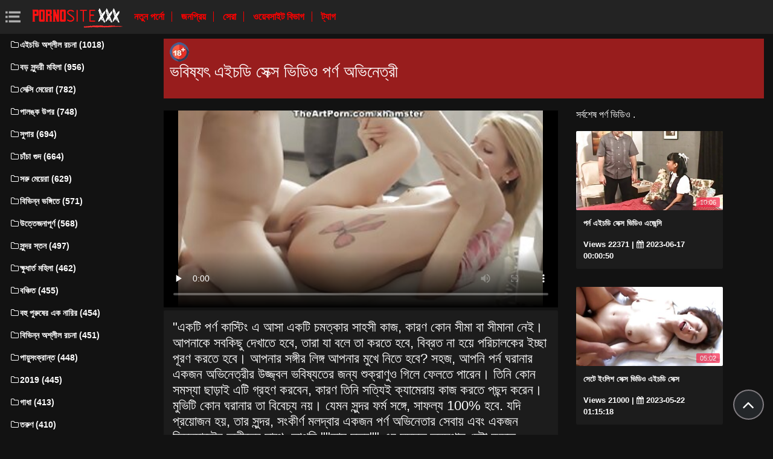

--- FILE ---
content_type: text/html; charset=UTF-8
request_url: https://eicadibhidio.com/video/10324/%E0%A6%AD%E0%A6%AC-%E0%A6%B7-%E0%A6%AF%E0%A7%8E-%E0%A6%8F%E0%A6%87%E0%A6%9A%E0%A6%A1-%E0%A6%B8-%E0%A6%95-%E0%A6%B8-%E0%A6%AD-%E0%A6%A1-%E0%A6%93-%E0%A6%AA%E0%A6%B0-%E0%A6%A3-%E0%A6%85%E0%A6%AD-%E0%A6%A8-%E0%A6%A4-%E0%A6%B0-/
body_size: 7098
content:
<!DOCTYPE html>
<html lang="bn" prefix="og: http://ogp.me/ns#
              video: http://ogp.me/ns/video#
              /">
   <head>
      <meta charset="utf-8">
      <meta http-equiv="X-UA-Compatible" content="IE=edge">
      <meta name="viewport" content="width=device-width, initial-scale=1, shrink-to-fit=no">      
      <title>ভবিষ্যৎ এইচডি সেক্স ভিডিও পর্ণ অভিনেত্রী</title>
      <meta name="description" content=""একটি পর্ণ কাস্টিং এ আসা একটি চমত্কার সাহসী কাজ, কারণ কোন সীমা বা সীমানা নেই। আপনাকে সবকিছু দেখাতে হবে, তারা যা বলে তা করতে হবে, বিব্রত না হয়ে পরিচালকের ইচ্ছা পূরণ করতে হবে। আপনার সঙ্গীর লিঙ্গ আপনার মুখে নিতে হবে? সহজ, আপনি পর্ন ঘরানার একজন অভিনেত্রীর উজ্জ্বল ভবিষ্যতের জন্য শুক্রাণুও গিলে ফেলতে পারেন। তিনি কোন সমস্যা ছাড়াই এটি গ্রহণ করবেন, কারণ তিনি সত্যিই ক্যামেরায় কাজ করতে পছন্দ করেন। মুভিটি কোন ঘরানার তা বিবেচ্য নয়। যেমন সুন্দর ফর্ম সঙ্গে, সাফল্য 100% হবে. যদি প্রয়োজন হয়, তার সুন্দর, সংকীর্ণ মলদ্বার একজন পর্ণ অভিনেতার সেবায় এবং একজন জিমন্যাস্টের অতীতের সাথে, আপনি ""কাম সূত্র"" এর সমস্ত অবস্থান চেষ্টা করতে পারেন। আজ একটি ভাল দিন, এইচডি সেক্স ভিডিও কারণ অংশীদার আগে ছিল যে বিপুল সংখ্যা সেরা পেয়েছিলাম. তিনি একজন পেশাদার এবং এখন এটি ছোট পর্যন্ত - আপনাকে কেবল ""সাক্ষাৎকার"" উপভোগ করতে হবে। এত সুন্দর পাছায় সমস্যা নেই। এমনকি চিত্রগ্রাহকও অভিনেতা হিসেবে শুটিংয়ে যোগ দেওয়ার ইচ্ছায় পাগল হয়ে যায়। আজ, সুন্দরী সবাইকে অবাক করেছে: তাকে কাজ করার জন্য একটি বন্ধুত্বপূর্ণ দলে নিয়ে যাওয়া হবে। আগামীকাল একটি সেক্সি, মুক্ত শ্যামাঙ্গীর প্রথম কার্যদিবস"">
      <meta name="keywords" content="যৌনসঙ্গম, অশ্লীল রচনা ভিডিও, বিনামূল্যে অশ্লীল রচনা, বিনামূল্যে অশ্লীল রচনা সিনেমা ">
           
 <base target="_blank">



<link rel="preload" href="/css/bootstrap.min.css" as="style" onload="this.onload=null;this.rel='stylesheet'" type='text/css'>
<link rel="preload" href="/css/jquery.fancybox.min.css" as="style" onload="this.onload=null;this.rel='stylesheet'" type='text/css'>
<link rel="preload" href="/css/font-awesome.min.css" as="style" onload="this.onload=null;this.rel='stylesheet'" type='text/css'>
<link rel="preload" href="/css/osahan.css?v=0002" as="style" onload="this.onload=null;this.rel='stylesheet'" type='text/css'>
      <link rel="shortcut icon" href="/images/favicon.ico" type="image/x-icon">
    <link rel="icon" type="image/png" sizes="16x16" href="/images/favicon-16x16.png">
    <link rel="icon" type="image/png" sizes="32x32" href="/images/favicon-32x32.png">
    <link rel="icon" type="image/png" sizes="96x96" href="/images/favicon-96x96.png">
    <link rel="apple-touch-icon" sizes="57x57" href="/images/apple-icon-57x57.png">
    <link rel="apple-touch-icon" sizes="60x60" href="/images/apple-icon-60x60.png">
    <link rel="apple-touch-icon" sizes="72x72" href="/images/apple-icon-72x72.png">
    <link rel="apple-touch-icon" sizes="76x76" href="/images/apple-icon-76x76.png">
    <link rel="apple-touch-icon" sizes="114x114" href="/images/apple-icon-114x114.png">
    <link rel="apple-touch-icon" sizes="120x120" href="/images/apple-icon-120x120.png">
    <link rel="apple-touch-icon" sizes="144x144" href="/images/apple-icon-144x144.png">
    <link rel="apple-touch-icon" sizes="152x152" href="/images/apple-icon-152x152.png">
    <link rel="apple-touch-icon" sizes="180x180" href="/images/apple-icon-180x180.png">
    <link rel="icon" type="image/png" sizes="192x192"  href="/images/android-icon-192x192.png">
  
    <meta name="msapplication-TileColor" content="#ffffff">
    <meta name="msapplication-TileImage" content="/images/ms-icon-144x144.png">
    <meta name="theme-color" content="#ffffff">
      <link rel="canonical" href="https://eicadibhidio.com/video/10324/ভব-ষ-যৎ-এইচড-স-ক-স-ভ-ড-ও-পর-ণ-অভ-ন-ত-র-/"/>
   	<style type='text/css'>
        *{
        --desc-display: block;
        --desc-margin:  auto auto 15px auto;
        --desc-padding:  5px 10px;
        --desc-a-color:  auto;
        --desc-line-height:  2.6;
        --desc-border:  none;
        --desc-bg:  #981d1d;
        --desc-color:  #fff;
        --desc-radius:  0;
        --desc-max-width:  auto;
        --desc-float:  right;
        }
        </style><style type='text/css'>.header__a-baner {
            display: var(--desc-display);
            background: var(--desc-bg);
            padding: var(--desc-padding);
            max-width: var(--desc-max-width);
            line-height:var(--desc-line-height);
            margin:var(--desc-margin);
            border:var(--desc-border);
            border-radius:var(--desc-radius);
        }

        .header__a-baner img{ 
            vertical-align: bottom; 
            max-width:32px;
            display: inline-block;
        }

        .header__a-baner a {
            color:var(--desc-color);
        }

        @media (max-width: 1200px) {
            .header__a-baner {
                display: inline-block;
                width: 100%;
                padding: 10px 10px;
                float: var(--desc-float);
                border: var(--desc-border);
                margin: auto;
                text-align:center;
                border-radius:0;
            }    
        </style>
</head>
   <body id="page-top">
      <nav class="navbar navbar-expand navbar-light bg-white static-top osahan-nav sticky-top">
         
         <button class="btn btn-link btn-sm text-secondary order-1 order-sm-0 show-menu" id="sidebarToggle" title="menu">
            <svg id="Capa_1" enable-background="new 0 0 374.706 374.706" height="512" viewBox="0 0 374.706 374.706" width="512" xmlns="http://www.w3.org/2000/svg"><path id="path-1_59_" d="m80.294 53.529h294.412v53.529h-294.412z" transform="translate(4 3)"/><path d="m80.294 160.588h267.647v53.529h-267.647z"/><path id="path-1_58_" d="m80.294 267.647h294.412v53.529h-294.412z" transform="translate(4 11)"/><path id="path-2_11_" d="m0 53.529h53.529v53.529h-53.529z" transform="translate(1 3)"/><path id="path-2_10_" d="m0 160.588h53.529v53.529h-53.529z" transform="translate(1 7)"/><path id="path-2_9_" d="m0 267.647h53.529v53.529h-53.529z" transform="translate(1 11)"/></svg>
         </button> 

         <a class="navbar-brand mr-1 logo" title="সাইট হোমপেজ " href="/"><img width="550" height="167" class="img-fluid" alt="অশ্লীল রচনা ভিডিও " src="/images/logo.png"></a>
         <div class="d-none d-sm-block d-menu">
            <a href="/newporn.html" class="mr-2">নতুন পর্নো </a>
            <a href="/popular.html" class="mr-2">জনপ্রিয় </a>
            <a href="/top.html" class="mr-2">সেরা </a>
            <a href="/categories.html" class="mr-2">ওয়েবসাইট বিভাগ </a>
           <a href="/tags.html" class="mr-2">ট্যাগ </a>
             
         </div>   
         
                
      </nav>
      
      <div id="wrapper">
         <!-- Sidebar -->
         <div class="sidebar-box">
            <ul class="sidebar-new navbar-nav"> 
               <div class="d-block d-sm-none m-menu">
                  <li><i class="fa fa-star"></i><a href="/newporn.html" class="mr-2">যৌনসঙ্গম ভিডিও </a></li>
                  <li><i class="fa fa-film"></i><a href="/popular.html" class="mr-2">জনপ্রিয় </a></li>
                  <li><i class="fa fa-fire"></i><a href="/top.html" class="mr-2">সেরা </a></li>
                  <li><i class="fa fa-fire"></i><a href="/tags.html" class="mr-2">ট্যাগ </a></li>
                  <li><i class="fa fa-folder-open-o"></i><a href="/categories.html" class="mr-2">যৌনসঙ্গম বিভাগ </a></li>
               
                   
               </div>
                             <li class="nav-item">
                  <a class="nav-link" href="/category/hd+porn/" title="এইচডি অশ্লীল রচনা">
                     <i class="fa fa-fw fa-folder-o"></i>এইচডি অশ্লীল রচনা (1018)
                  </a>
               </li> <li class="nav-item">
                  <a class="nav-link" href="/category/big+tits/" title="বড় সুন্দরী মহিলা">
                     <i class="fa fa-fw fa-folder-o"></i>বড় সুন্দরী মহিলা (956)
                  </a>
               </li> <li class="nav-item">
                  <a class="nav-link" href="/category/sexy+girls/" title="সেক্সি মেয়েরা">
                     <i class="fa fa-fw fa-folder-o"></i>সেক্সি মেয়েরা (782)
                  </a>
               </li> <li class="nav-item">
                  <a class="nav-link" href="/category/on+the+couch/" title="পালঙ্ক উপর">
                     <i class="fa fa-fw fa-folder-o"></i>পালঙ্ক উপর (748)
                  </a>
               </li> <li class="nav-item">
                  <a class="nav-link" href="/category/super/" title="সুপার">
                     <i class="fa fa-fw fa-folder-o"></i>সুপার (694)
                  </a>
               </li> <li class="nav-item">
                  <a class="nav-link" href="/category/shaved+pussy/" title="চাঁচা গুদ">
                     <i class="fa fa-fw fa-folder-o"></i>চাঁচা গুদ (664)
                  </a>
               </li> <li class="nav-item">
                  <a class="nav-link" href="/category/slender+girls/" title="সরু মেয়েরা">
                     <i class="fa fa-fw fa-folder-o"></i>সরু মেয়েরা (629)
                  </a>
               </li> <li class="nav-item">
                  <a class="nav-link" href="/category/in+different+poses/" title="বিভিন্ন ভঙ্গিতে">
                     <i class="fa fa-fw fa-folder-o"></i>বিভিন্ন ভঙ্গিতে (571)
                  </a>
               </li> <li class="nav-item">
                  <a class="nav-link" href="/category/exciting/" title="উত্তেজনাপূর্ণ">
                     <i class="fa fa-fw fa-folder-o"></i>উত্তেজনাপূর্ণ (568)
                  </a>
               </li> <li class="nav-item">
                  <a class="nav-link" href="/category/beautiful+breasts/" title="সুন্দর স্তন">
                     <i class="fa fa-fw fa-folder-o"></i>সুন্দর স্তন (497)
                  </a>
               </li> <li class="nav-item">
                  <a class="nav-link" href="/category/appetizing+ladies/" title="ক্ষুধার্ত মহিলা">
                     <i class="fa fa-fw fa-folder-o"></i>ক্ষুধার্ত মহিলা (462)
                  </a>
               </li> <li class="nav-item">
                  <a class="nav-link" href="/category/depraved/" title="বঞ্চিত">
                     <i class="fa fa-fw fa-folder-o"></i>বঞ্চিত (455)
                  </a>
               </li> <li class="nav-item">
                  <a class="nav-link" href="/category/gangbang/" title="বহু পুরুষের এক নারির">
                     <i class="fa fa-fw fa-folder-o"></i>বহু পুরুষের এক নারির (454)
                  </a>
               </li> <li class="nav-item">
                  <a class="nav-link" href="/category/different+porn/" title="বিভিন্ন অশ্লীল রচনা">
                     <i class="fa fa-fw fa-folder-o"></i>বিভিন্ন অশ্লীল রচনা (451)
                  </a>
               </li> <li class="nav-item">
                  <a class="nav-link" href="/category/anal/" title="পায়ুসংক্রান্ত">
                     <i class="fa fa-fw fa-folder-o"></i>পায়ুসংক্রান্ত (448)
                  </a>
               </li> <li class="nav-item">
                  <a class="nav-link" href="/category/2019/" title="2019">
                     <i class="fa fa-fw fa-folder-o"></i>2019 (445)
                  </a>
               </li> <li class="nav-item">
                  <a class="nav-link" href="/category/assholes/" title="গাধা">
                     <i class="fa fa-fw fa-folder-o"></i>গাধা (413)
                  </a>
               </li> <li class="nav-item">
                  <a class="nav-link" href="/category/young/" title="তরুণ">
                     <i class="fa fa-fw fa-folder-o"></i>তরুণ (410)
                  </a>
               </li> <li class="nav-item">
                  <a class="nav-link" href="/category/proshmandovki/" title="প্রশমান্ডোভকি">
                     <i class="fa fa-fw fa-folder-o"></i>প্রশমান্ডোভকি (395)
                  </a>
               </li> <li class="nav-item">
                  <a class="nav-link" href="/category/passionate/" title="আবেগপ্রবণ">
                     <i class="fa fa-fw fa-folder-o"></i>আবেগপ্রবণ (394)
                  </a>
               </li> <li class="nav-item">
                  <a class="nav-link" href="/category/in+the+bedroom/" title="বেডরুমে">
                     <i class="fa fa-fw fa-folder-o"></i>বেডরুমে (392)
                  </a>
               </li> <li class="nav-item">
                  <a class="nav-link" href="/category/skinny/" title="চর্মসার">
                     <i class="fa fa-fw fa-folder-o"></i>চর্মসার (388)
                  </a>
               </li> <li class="nav-item">
                  <a class="nav-link" href="/category/mature+women/" title="পরিপক্ক নারী">
                     <i class="fa fa-fw fa-folder-o"></i>পরিপক্ক নারী (386)
                  </a>
               </li> <li class="nav-item">
                  <a class="nav-link" href="/category/moaning/" title="হাহাকার">
                     <i class="fa fa-fw fa-folder-o"></i>হাহাকার (385)
                  </a>
               </li> <li class="nav-item">
                  <a class="nav-link" href="/category/small+tits/" title="ছোট মাই">
                     <i class="fa fa-fw fa-folder-o"></i>ছোট মাই (374)
                  </a>
               </li> <li class="nav-item">
                  <a class="nav-link" href="/category/milking/" title="দুধ খাওয়ানো">
                     <i class="fa fa-fw fa-folder-o"></i>দুধ খাওয়ানো (364)
                  </a>
               </li> <li class="nav-item">
                  <a class="nav-link" href="/category/cum+in+mouth/" title="মুখের মধ্যে তথা">
                     <i class="fa fa-fw fa-folder-o"></i>মুখের মধ্যে তথা (349)
                  </a>
               </li> <li class="nav-item">
                  <a class="nav-link" href="/category/brother+and+sister/" title="ভাই ও বোন">
                     <i class="fa fa-fw fa-folder-o"></i>ভাই ও বোন (334)
                  </a>
               </li> <li class="nav-item">
                  <a class="nav-link" href="/category/exclusive/" title="একচেটিয়া">
                     <i class="fa fa-fw fa-folder-o"></i>একচেটিয়া (332)
                  </a>
               </li> <li class="nav-item">
                  <a class="nav-link" href="/category/natural+breasts/" title="প্রাকৃতিক স্তন">
                     <i class="fa fa-fw fa-folder-o"></i>প্রাকৃতিক স্তন (331)
                  </a>
               </li> 
                           </ul>
         </div>
         
<div id="content-wrapper">
<div class="container-fluid mt-2 pb-0"><div class="header__a-baner"><img src="/images/icon_1.webp" width="32" height="32" alt="18+"><h1> <span id=""><span>ভবিষ্যৎ এইচডি সেক্স ভিডিও পর্ণ অভিনেত্রী</span></h1></span></div></div>         <div class="container-fluid pb-0">
    <div class="video-block section-padding">
        <div class="row">
            <div class="col-md-8">
                <div class="single-video-left">
                    <div class="single-video">
                    <style>.play21 { padding-bottom: 50%; position: relative; overflow:hidden; clear: both; margin: 5px 0;}
.play21 video { position: absolute; top: 0; left: 0; width: 100%; height: 100%; background-color: #000; }</style>
<div class="play21">
<video preload="none" controls poster="https://eicadibhidio.com/media/thumbs/4/v10324.jpg?1682892042"><source src="https://vs9.videosrc.net/s/e/e8/e85e727929a9499e6e1ad4b1198b1f70.mp4?md5=_ZE4mOuwCyJ6TqVJR4k2tQ&expires=1769071330" type="video/mp4"/></video>
						</div>   
                    </div>
                    <div class="single-video-title box mb-3">
                        <h1>"একটি পর্ণ কাস্টিং এ আসা একটি চমত্কার সাহসী কাজ, কারণ কোন সীমা বা সীমানা নেই। আপনাকে সবকিছু দেখাতে হবে, তারা যা বলে তা করতে হবে, বিব্রত না হয়ে পরিচালকের ইচ্ছা পূরণ করতে হবে। আপনার সঙ্গীর লিঙ্গ আপনার মুখে নিতে হবে? সহজ, আপনি পর্ন ঘরানার একজন অভিনেত্রীর উজ্জ্বল ভবিষ্যতের জন্য শুক্রাণুও গিলে ফেলতে পারেন। তিনি কোন সমস্যা ছাড়াই এটি গ্রহণ করবেন, কারণ তিনি সত্যিই ক্যামেরায় কাজ করতে পছন্দ করেন। মুভিটি কোন ঘরানার তা বিবেচ্য নয়। যেমন সুন্দর ফর্ম সঙ্গে, সাফল্য 100% হবে. যদি প্রয়োজন হয়, তার সুন্দর, সংকীর্ণ মলদ্বার একজন পর্ণ অভিনেতার সেবায় এবং একজন জিমন্যাস্টের অতীতের সাথে, আপনি ""কাম সূত্র"" এর সমস্ত অবস্থান চেষ্টা করতে পারেন। আজ একটি ভাল দিন, এইচডি সেক্স ভিডিও কারণ অংশীদার আগে ছিল যে বিপুল সংখ্যা সেরা পেয়েছিলাম. তিনি একজন পেশাদার এবং এখন এটি ছোট পর্যন্ত - আপনাকে কেবল ""সাক্ষাৎকার"" উপভোগ করতে হবে। এত সুন্দর পাছায় সমস্যা নেই। এমনকি চিত্রগ্রাহকও অভিনেতা হিসেবে শুটিংয়ে যোগ দেওয়ার ইচ্ছায় পাগল হয়ে যায়। আজ, সুন্দরী সবাইকে অবাক করেছে: তাকে কাজ করার জন্য একটি বন্ধুত্বপূর্ণ দলে নিয়ে যাওয়া হবে। আগামীকাল একটি সেক্সি, মুক্ত শ্যামাঙ্গীর প্রথম কার্যদিবস"</h1>
                        <p class="mb-0"><i class="fa fa-clock-o"></i>07:00</p>
<i class="fa fa-thumbs-up" aria-hidden="true"></i> <span id="numLike" data-numlike="3342">3342</span>
                        
                    </div>

 
                    <div class="single-video-info-content box mb-3">
                        
                        ওয়েবসাইট বিভাগ : 
                                                   <a style="color:#FFFFFF;" href="/category/porn+casting/" title="">অশ্লীল রচনা ঢালাই</a> 
                                                                                                                                                                                                                                                                                                                                                                                                                                                                                                                                                                                                                                                                                                                                                                                                                                                                                                                                                                                                                                 <br>
                        ট্যাগ: 
                                                   <a style="color:#FFFFFF;" href="/tag/1/" title="">এইচডি সেক্স ভিডিও</a>                                                                     </div>

                    </div>
            </div>
            <div class="col-md-4">
                <div class="single-video-right">
                    <div class="row">
                        <div class="col-md-12">
                            <div class="main-title">
                                <span>সর্বশেষ পর্ণ ভিডিও . </span>
                            </div>
                        </div>
                        <div class="col-md-12 videos-container">
                            
<div class="one-video_video-card col-xl-3 col-sm-6 mb-3 ">
    <a href="https://eicadibhidio.com/link.php" title="পর্ন এইচডি সেক্স ভিডিও এজেন্সি">
        <div class="video-card">
            <div class="video-card-image js-change-img">
                <img class="img-fluid lazy" src="https://eicadibhidio.com/media/thumbs/9/v08079.jpg?1686960050" width="370" height="200" alt="পর্ন এইচডি সেক্স ভিডিও এজেন্সি">
                <div class="time">10:06</div>
            </div>
            <div class="video-card-body">
                <div class="video-title">
                    <p>পর্ন এইচডি সেক্স ভিডিও এজেন্সি</p>
                </div>
                <div class="video-view" style="color:#FFFFFF;">
                    <span> Views 22371</span> | <i class="fa fa-calendar" aria-hidden="true"></i> 2023-06-17 00:00:50
                </div>
            </div>
        </div>
    </a>
</div><div class="one-video_video-card col-xl-3 col-sm-6 mb-3 ">
    <a href="/video/10239/%E0%A6%B8-%E0%A6%9F-%E0%A6%87-%E0%A6%B2-%E0%A6%B6-%E0%A6%B8-%E0%A6%95-%E0%A6%B8-%E0%A6%AD-%E0%A6%A1-%E0%A6%93-%E0%A6%8F%E0%A6%87%E0%A6%9A%E0%A6%A1-%E0%A6%B8-%E0%A6%95-%E0%A6%B8/" title="সেটে ইংলিশ সেক্স ভিডিও এইচডি সেক্স">
        <div class="video-card">
            <div class="video-card-image js-change-img">
                <img class="img-fluid lazy" src="https://eicadibhidio.com/media/thumbs/9/v10239.jpg?1684718118" width="370" height="200" alt="সেটে ইংলিশ সেক্স ভিডিও এইচডি সেক্স">
                <div class="time">05:02</div>
            </div>
            <div class="video-card-body">
                <div class="video-title">
                    <p>সেটে ইংলিশ সেক্স ভিডিও এইচডি সেক্স</p>
                </div>
                <div class="video-view" style="color:#FFFFFF;">
                    <span> Views 21000</span> | <i class="fa fa-calendar" aria-hidden="true"></i> 2023-05-22 01:15:18
                </div>
            </div>
        </div>
    </a>
</div><div class="one-video_video-card col-xl-3 col-sm-6 mb-3 ">
    <a href="/video/10295/%E0%A6%B2-%E0%A6%B8-%E0%A6%95-%E0%A6%B8-%E0%A6%9F-%E0%A6%95%E0%A6%B0%E0%A6%9B-%E0%A6%A8-%E0%A6%89-%E0%A6%B8-%E0%A6%95-%E0%A6%B8-%E0%A6%AD-%E0%A6%A1-%E0%A6%93-%E0%A6%8F%E0%A6%87%E0%A6%9A%E0%A6%A1-/" title="লিসা কাস্টিং করছে। নিউ সেক্স ভিডিও এইচডি">
        <div class="video-card">
            <div class="video-card-image js-change-img">
                <img class="img-fluid lazy" src="https://eicadibhidio.com/media/thumbs/5/v10295.jpg?1683334003" width="370" height="200" alt="লিসা কাস্টিং করছে। নিউ সেক্স ভিডিও এইচডি">
                <div class="time">07:51</div>
            </div>
            <div class="video-card-body">
                <div class="video-title">
                    <p>লিসা কাস্টিং করছে। নিউ সেক্স ভিডিও এইচডি</p>
                </div>
                <div class="video-view" style="color:#FFFFFF;">
                    <span> Views 30770</span> | <i class="fa fa-calendar" aria-hidden="true"></i> 2023-05-06 00:46:43
                </div>
            </div>
        </div>
    </a>
</div><div class="one-video_video-card col-xl-3 col-sm-6 mb-3 ">
    <a href="/video/2574/%E0%A6%AA-%E0%A6%B0%E0%A6%A5%E0%A6%AE%E0%A6%AC-%E0%A6%B0-%E0%A6%B0-%E0%A6%AE%E0%A6%A4-%E0%A6%B8-%E0%A6%95-%E0%A6%B8-%E0%A6%8F%E0%A6%87%E0%A6%9A%E0%A6%A1-%E0%A6%AD-%E0%A6%A1-%E0%A6%93-%E0%A6%95-%E0%A6%B8-%E0%A6%9F-%E0%A6%AF-%E0%A6%86%E0%A6%B8-/" title="প্রথমবারের মতো সেক্স এইচডি ভিডিও কাস্টিংয়ে আসে।">
        <div class="video-card">
            <div class="video-card-image js-change-img">
                <img class="img-fluid lazy" src="https://eicadibhidio.com/media/thumbs/4/v02574.jpg?1684543518" width="370" height="200" alt="প্রথমবারের মতো সেক্স এইচডি ভিডিও কাস্টিংয়ে আসে।">
                <div class="time">09:56</div>
            </div>
            <div class="video-card-body">
                <div class="video-title">
                    <p>প্রথমবারের মতো সেক্স এইচডি ভিডিও কাস্টিংয়ে আসে।</p>
                </div>
                <div class="video-view" style="color:#FFFFFF;">
                    <span> Views 13727</span> | <i class="fa fa-calendar" aria-hidden="true"></i> 2023-05-20 00:45:18
                </div>
            </div>
        </div>
    </a>
</div><div class="one-video_video-card col-xl-3 col-sm-6 mb-3 ">
    <a href="/video/10237/%E0%A6%8F%E0%A6%95%E0%A6%9F-%E0%A6%AA%E0%A6%B0-%E0%A6%A3-%E0%A6%AE-%E0%A6%AD-%E0%A6%A4-%E0%A6%85%E0%A6%AD-%E0%A6%A8%E0%A6%AF-%E0%A6%B0-%E0%A6%AA-%E0%A6%B0%E0%A6%A4-%E0%A6%B6-%E0%A6%B0-%E0%A6%A4-%E0%A6%A6-%E0%A6%AF-%E0%A6%9B-%E0%A6%B2-%E0%A6%A8-%E0%A6%B9-%E0%A6%A8-%E0%A6%A6-%E0%A6%8F%E0%A6%87%E0%A6%9A%E0%A6%A1-%E0%A6%B8-%E0%A6%95-%E0%A6%B8-%E0%A6%AD-%E0%A6%A1-%E0%A6%93/" title="একটি পর্ণ মুভিতে অভিনয়ের প্রতিশ্রুতি দিয়েছিলেন হিন্দি এইচডি সেক্স ভিডিও">
        <div class="video-card">
            <div class="video-card-image js-change-img">
                <img class="img-fluid lazy" src="https://eicadibhidio.com/media/thumbs/7/v10237.jpg?1684458032" width="370" height="200" alt="একটি পর্ণ মুভিতে অভিনয়ের প্রতিশ্রুতি দিয়েছিলেন হিন্দি এইচডি সেক্স ভিডিও">
                <div class="time">09:29</div>
            </div>
            <div class="video-card-body">
                <div class="video-title">
                    <p>একটি পর্ণ মুভিতে অভিনয়ের প্রতিশ্রুতি দিয়েছিলেন হিন্দি এইচডি সেক্স ভিডিও</p>
                </div>
                <div class="video-view" style="color:#FFFFFF;">
                    <span> Views 13196</span> | <i class="fa fa-calendar" aria-hidden="true"></i> 2023-05-19 01:00:32
                </div>
            </div>
        </div>
    </a>
</div>
                            
                            <style>.active-like {color: green !important;}</style>
                            
                        </div>
                    </div>
                </div>
            </div>
        </div>
    </div>
</div><footer class="sticky-footer">
    <div class="container">
                <!--noindex-->
        <div class="footer_text-agreement">
            <p>ওয়েবসাইটের সমস্ত সামগ্রী মঞ্চস্থ, উন্মুক্ত উত্স থেকে নেওয়া এবং 18 বছরের বেশি বয়সী ব্যক্তিদের জন্য তৈরি! চিত্রগ্রহণের সময় মডেলগুলি আঠারো বছর বয়সী ছিল৷ এই সম্পদ অ্যাক্সেস করে, আপনি নিশ্চিত করুন যে আপনি আইনি বয়স. </p>
        </div>
        <!--/noindex-->
            </div>
</footer>
</div>
</div>
<div class="scroll-to-top scrollToTop"><i class="fa fa-angle-up"></i></div>



   
    
<script src="/js/jquery-3.1.1.min.js"></script>
<script type='text/javascript' src='/js/lazyLoad.js?v=1.1'></script>
<script type='text/javascript' src='/js/scrollUp.js?v=1.1'></script>
<script type='text/javascript' src='/js/custom.js?v=0002'></script>
 
 

 
 
 
 
 
    

</body>

</html>